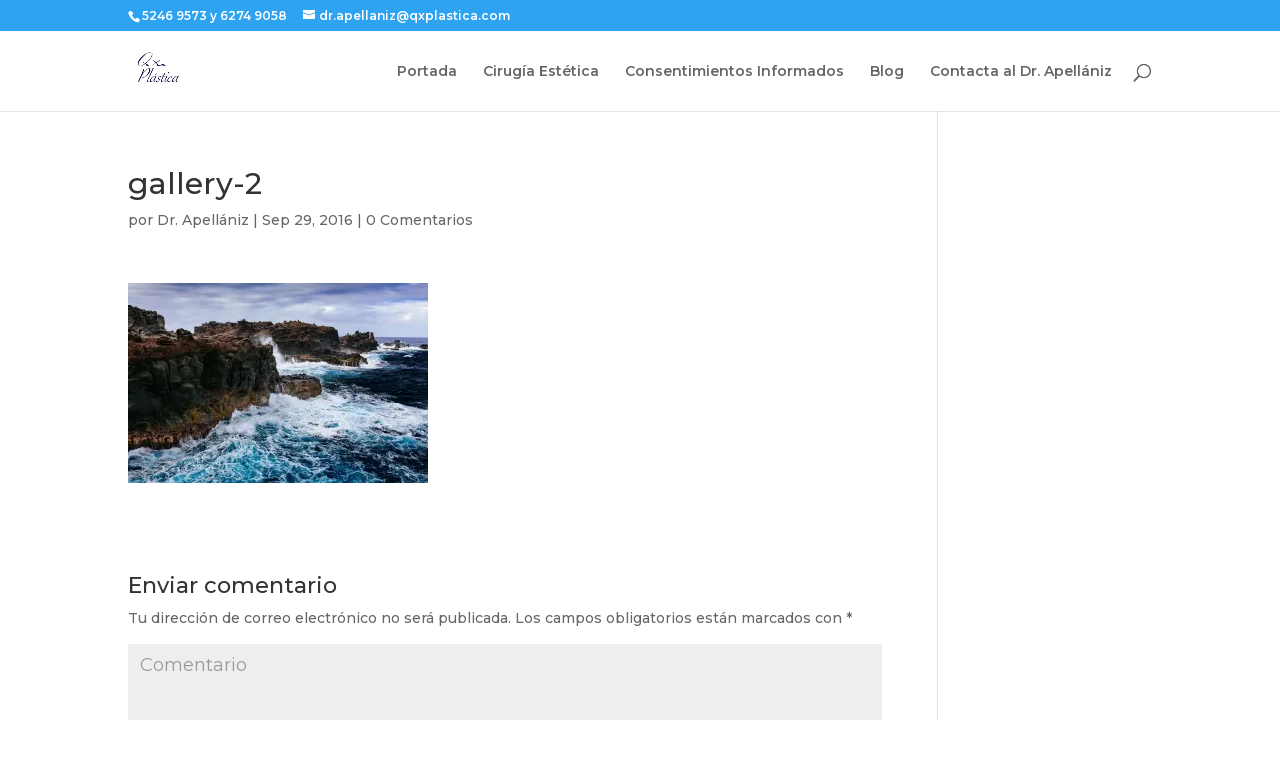

--- FILE ---
content_type: text/html; charset=UTF-8
request_url: http://www.qxplastica.com/gallery-2/
body_size: 8086
content:
<!DOCTYPE html>
<html lang="es">
<head>
	<meta charset="UTF-8" />
<meta http-equiv="X-UA-Compatible" content="IE=edge">
	<link rel="pingback" href="http://www.qxplastica.com/xmlrpc.php" />

	<script type="text/javascript">
		document.documentElement.className = 'js';
	</script>

	<script>var et_site_url='http://www.qxplastica.com';var et_post_id='215';function et_core_page_resource_fallback(a,b){"undefined"===typeof b&&(b=a.sheet.cssRules&&0===a.sheet.cssRules.length);b&&(a.onerror=null,a.onload=null,a.href?a.href=et_site_url+"/?et_core_page_resource="+a.id+et_post_id:a.src&&(a.src=et_site_url+"/?et_core_page_resource="+a.id+et_post_id))}
</script>
	<!-- This site is optimized with the Yoast SEO plugin v15.2.1 - https://yoast.com/wordpress/plugins/seo/ -->
	<title>gallery-2 - QxPl&aacute;stica</title>
	<meta name="robots" content="index, follow, max-snippet:-1, max-image-preview:large, max-video-preview:-1" />
	<link rel="canonical" href="http://www.qxplastica.com/wp-content/uploads/2016/09/gallery-2.jpg" />
	<meta property="og:locale" content="es_ES" />
	<meta property="og:type" content="article" />
	<meta property="og:title" content="gallery-2 - QxPl&aacute;stica" />
	<meta property="og:url" content="http://www.qxplastica.com/wp-content/uploads/2016/09/gallery-2.jpg" />
	<meta property="og:site_name" content="QxPl&aacute;stica" />
	<meta property="og:image" content="https://i2.wp.com/www.qxplastica.com/wp-content/uploads/2016/09/gallery-2.jpg?fit=1920%2C1280" />
	<meta property="og:image:width" content="1920" />
	<meta property="og:image:height" content="1280" />
	<meta name="twitter:card" content="summary" />
	<meta name="twitter:label1" content="Escrito por">
	<meta name="twitter:data1" content="Dr. Apellániz">
	<script type="application/ld+json" class="yoast-schema-graph">{"@context":"https://schema.org","@graph":[{"@type":"WebSite","@id":"http://www.qxplastica.com/#website","url":"http://www.qxplastica.com/","name":"QxPl&aacute;stica","description":"Sitio Web del Dr. Armando G. Apell&aacute;niz","potentialAction":[{"@type":"SearchAction","target":"http://www.qxplastica.com/?s={search_term_string}","query-input":"required name=search_term_string"}],"inLanguage":"es"},{"@type":"WebPage","@id":"http://www.qxplastica.com/wp-content/uploads/2016/09/gallery-2.jpg#webpage","url":"http://www.qxplastica.com/wp-content/uploads/2016/09/gallery-2.jpg","name":"gallery-2 - QxPl&aacute;stica","isPartOf":{"@id":"http://www.qxplastica.com/#website"},"datePublished":"2016-09-29T20:39:10+00:00","dateModified":"2016-09-29T20:39:10+00:00","inLanguage":"es","potentialAction":[{"@type":"ReadAction","target":["http://www.qxplastica.com/wp-content/uploads/2016/09/gallery-2.jpg"]}]}]}</script>
	<!-- / Yoast SEO plugin. -->


<link rel='dns-prefetch' href='//fonts.googleapis.com' />
<link rel='dns-prefetch' href='//s.w.org' />
<link rel='dns-prefetch' href='//v0.wordpress.com' />
<link rel='dns-prefetch' href='//i0.wp.com' />
<link rel='dns-prefetch' href='//i1.wp.com' />
<link rel='dns-prefetch' href='//i2.wp.com' />
<link rel="alternate" type="application/rss+xml" title="QxPl&aacute;stica &raquo; Feed" href="http://www.qxplastica.com/feed/" />
<link rel="alternate" type="application/rss+xml" title="QxPl&aacute;stica &raquo; Feed de los comentarios" href="http://www.qxplastica.com/comments/feed/" />
<link rel="alternate" type="application/rss+xml" title="QxPl&aacute;stica &raquo; Comentario gallery-2 del feed" href="http://www.qxplastica.com/feed/?attachment_id=215" />
		<script type="text/javascript">
			window._wpemojiSettings = {"baseUrl":"https:\/\/s.w.org\/images\/core\/emoji\/13.0.0\/72x72\/","ext":".png","svgUrl":"https:\/\/s.w.org\/images\/core\/emoji\/13.0.0\/svg\/","svgExt":".svg","source":{"concatemoji":"http:\/\/www.qxplastica.com\/wp-includes\/js\/wp-emoji-release.min.js?ver=5.5.15"}};
			!function(e,a,t){var n,r,o,i=a.createElement("canvas"),p=i.getContext&&i.getContext("2d");function s(e,t){var a=String.fromCharCode;p.clearRect(0,0,i.width,i.height),p.fillText(a.apply(this,e),0,0);e=i.toDataURL();return p.clearRect(0,0,i.width,i.height),p.fillText(a.apply(this,t),0,0),e===i.toDataURL()}function c(e){var t=a.createElement("script");t.src=e,t.defer=t.type="text/javascript",a.getElementsByTagName("head")[0].appendChild(t)}for(o=Array("flag","emoji"),t.supports={everything:!0,everythingExceptFlag:!0},r=0;r<o.length;r++)t.supports[o[r]]=function(e){if(!p||!p.fillText)return!1;switch(p.textBaseline="top",p.font="600 32px Arial",e){case"flag":return s([127987,65039,8205,9895,65039],[127987,65039,8203,9895,65039])?!1:!s([55356,56826,55356,56819],[55356,56826,8203,55356,56819])&&!s([55356,57332,56128,56423,56128,56418,56128,56421,56128,56430,56128,56423,56128,56447],[55356,57332,8203,56128,56423,8203,56128,56418,8203,56128,56421,8203,56128,56430,8203,56128,56423,8203,56128,56447]);case"emoji":return!s([55357,56424,8205,55356,57212],[55357,56424,8203,55356,57212])}return!1}(o[r]),t.supports.everything=t.supports.everything&&t.supports[o[r]],"flag"!==o[r]&&(t.supports.everythingExceptFlag=t.supports.everythingExceptFlag&&t.supports[o[r]]);t.supports.everythingExceptFlag=t.supports.everythingExceptFlag&&!t.supports.flag,t.DOMReady=!1,t.readyCallback=function(){t.DOMReady=!0},t.supports.everything||(n=function(){t.readyCallback()},a.addEventListener?(a.addEventListener("DOMContentLoaded",n,!1),e.addEventListener("load",n,!1)):(e.attachEvent("onload",n),a.attachEvent("onreadystatechange",function(){"complete"===a.readyState&&t.readyCallback()})),(n=t.source||{}).concatemoji?c(n.concatemoji):n.wpemoji&&n.twemoji&&(c(n.twemoji),c(n.wpemoji)))}(window,document,window._wpemojiSettings);
		</script>
		<meta content="Divi v.4.9.7" name="generator"/><style type="text/css">
img.wp-smiley,
img.emoji {
	display: inline !important;
	border: none !important;
	box-shadow: none !important;
	height: 1em !important;
	width: 1em !important;
	margin: 0 .07em !important;
	vertical-align: -0.1em !important;
	background: none !important;
	padding: 0 !important;
}
</style>
	<link rel='stylesheet' id='wp-block-library-css'  href='http://www.qxplastica.com/wp-includes/css/dist/block-library/style.min.css?ver=5.5.15' type='text/css' media='all' />
<style id='wp-block-library-inline-css' type='text/css'>
.has-text-align-justify{text-align:justify;}
</style>
<link rel='stylesheet' id='divi-style-css'  href='http://www.qxplastica.com/wp-content/themes/Divi/style.css?ver=4.9.7' type='text/css' media='all' />
<link rel='stylesheet' id='et-builder-googlefonts-cached-css'  href='http://fonts.googleapis.com/css?family=Montserrat:100,100italic,200,200italic,300,300italic,regular,italic,500,500italic,600,600italic,700,700italic,800,800italic,900,900italic&#038;subset=vietnamese,latin,latin-ext&#038;display=swap' type='text/css' media='all' />
<!-- Inline jetpack_facebook_likebox -->
<style id='jetpack_facebook_likebox-inline-css' type='text/css'>
.widget_facebook_likebox {
	overflow: hidden;
}

</style>
<link rel='stylesheet' id='jetpack_css-css'  href='http://www.qxplastica.com/wp-content/plugins/jetpack/css/jetpack.css?ver=9.0.2' type='text/css' media='all' />
<script type='text/javascript' src='http://www.qxplastica.com/wp-includes/js/jquery/jquery.js?ver=1.12.4-wp' id='jquery-core-js'></script>
<link rel="https://api.w.org/" href="http://www.qxplastica.com/wp-json/" /><link rel="alternate" type="application/json" href="http://www.qxplastica.com/wp-json/wp/v2/media/215" /><link rel="EditURI" type="application/rsd+xml" title="RSD" href="http://www.qxplastica.com/xmlrpc.php?rsd" />
<link rel="wlwmanifest" type="application/wlwmanifest+xml" href="http://www.qxplastica.com/wp-includes/wlwmanifest.xml" /> 
<meta name="generator" content="WordPress 5.5.15" />
<link rel='shortlink' href='https://wp.me/a7WNaT-3t' />
<link rel="alternate" type="application/json+oembed" href="http://www.qxplastica.com/wp-json/oembed/1.0/embed?url=http%3A%2F%2Fwww.qxplastica.com%2Fgallery-2%2F" />
<link rel="alternate" type="text/xml+oembed" href="http://www.qxplastica.com/wp-json/oembed/1.0/embed?url=http%3A%2F%2Fwww.qxplastica.com%2Fgallery-2%2F&#038;format=xml" />
<style type='text/css'>img#wpstats{display:none}</style><meta name="viewport" content="width=device-width, initial-scale=1.0, maximum-scale=1.0, user-scalable=0" /><link rel="preload" href="http://www.qxplastica.com/wp-content/themes/Divi/core/admin/fonts/modules.ttf" as="font" crossorigin="anonymous"><link rel="icon" href="https://i2.wp.com/www.qxplastica.com/wp-content/uploads/2018/01/Qx-Plástica.png?fit=32%2C27" sizes="32x32" />
<link rel="icon" href="https://i2.wp.com/www.qxplastica.com/wp-content/uploads/2018/01/Qx-Plástica.png?fit=192%2C163" sizes="192x192" />
<link rel="apple-touch-icon" href="https://i2.wp.com/www.qxplastica.com/wp-content/uploads/2018/01/Qx-Plástica.png?fit=180%2C153" />
<meta name="msapplication-TileImage" content="https://i2.wp.com/www.qxplastica.com/wp-content/uploads/2018/01/Qx-Plástica.png?fit=270%2C229" />
<link rel="stylesheet" id="et-divi-customizer-global-cached-inline-styles" href="http://www.qxplastica.com/wp-content/et-cache/global/et-divi-customizer-global-17633484731076.min.css" onerror="et_core_page_resource_fallback(this, true)" onload="et_core_page_resource_fallback(this)" /></head>
<body class="attachment attachment-template-default single single-attachment postid-215 attachmentid-215 attachment-jpeg et_pb_button_helper_class et_fixed_nav et_show_nav et_secondary_nav_enabled et_primary_nav_dropdown_animation_fade et_secondary_nav_dropdown_animation_fade et_header_style_left et_pb_footer_columns4 et_cover_background et_pb_gutter osx et_pb_gutters3 et_smooth_scroll et_right_sidebar et_divi_theme et-db et_minified_js et_minified_css">
	<div id="page-container">

					<div id="top-header">
			<div class="container clearfix">

			
				<div id="et-info">
									<span id="et-info-phone">5246 9573 y 6274 9058</span>
				
									<a href="mailto:dr.apellaniz@qxplastica.com"><span id="et-info-email">dr.apellaniz@qxplastica.com</span></a>
				
								</div> <!-- #et-info -->

			
				<div id="et-secondary-menu">
								</div> <!-- #et-secondary-menu -->

			</div> <!-- .container -->
		</div> <!-- #top-header -->
		
	
			<header id="main-header" data-height-onload="66">
			<div class="container clearfix et_menu_container">
							<div class="logo_container">
					<span class="logo_helper"></span>
					<a href="http://www.qxplastica.com/">
						<img src="http://www.qxplastica.com/wp-content/uploads/2018/01/Qx-Plástica-1-e1516972365426.png" width="93" height="43" alt="QxPl&aacute;stica" id="logo" data-height-percentage="54" />
					</a>
				</div>
							<div id="et-top-navigation" data-height="66" data-fixed-height="40">
											<nav id="top-menu-nav">
						<ul id="top-menu" class="nav"><li id="menu-item-170" class="menu-item menu-item-type-post_type menu-item-object-page menu-item-home menu-item-170"><a href="http://www.qxplastica.com/">Portada</a></li>
<li id="menu-item-1692" class="menu-item menu-item-type-post_type menu-item-object-page menu-item-1692"><a href="http://www.qxplastica.com/cirugia-estetica/">Cirugía Estética</a></li>
<li id="menu-item-622" class="menu-item menu-item-type-post_type menu-item-object-page menu-item-622"><a href="http://www.qxplastica.com/consentimientos-informados/">Consentimientos Informados</a></li>
<li id="menu-item-166" class="menu-item menu-item-type-post_type menu-item-object-page current_page_parent menu-item-166"><a href="http://www.qxplastica.com/blog/">Blog</a></li>
<li id="menu-item-321" class="menu-item menu-item-type-post_type menu-item-object-page menu-item-321"><a href="http://www.qxplastica.com/contacto-dr-apellaniz/">Contacta al Dr. Apellániz</a></li>
</ul>						</nav>
					
					
					
										<div id="et_top_search">
						<span id="et_search_icon"></span>
					</div>
					
					<div id="et_mobile_nav_menu">
				<div class="mobile_nav closed">
					<span class="select_page">Seleccionar página</span>
					<span class="mobile_menu_bar mobile_menu_bar_toggle"></span>
				</div>
			</div>				</div> <!-- #et-top-navigation -->
			</div> <!-- .container -->
			<div class="et_search_outer">
				<div class="container et_search_form_container">
					<form role="search" method="get" class="et-search-form" action="http://www.qxplastica.com/">
					<input type="search" class="et-search-field" placeholder="Búsqueda &hellip;" value="" name="s" title="Buscar:" />					</form>
					<span class="et_close_search_field"></span>
				</div>
			</div>
		</header> <!-- #main-header -->
			<div id="et-main-area">
	
<div id="main-content">
		<div class="container">
		<div id="content-area" class="clearfix">
			<div id="left-area">
											<article id="post-215" class="et_pb_post post-215 attachment type-attachment status-inherit hentry">
											<div class="et_post_meta_wrapper">
							<h1 class="entry-title">gallery-2</h1>

						<p class="post-meta"> por <span class="author vcard"><a href="http://www.qxplastica.com/author/admin/" title="Mensajes de Dr. Apellániz" rel="author">Dr. Apellániz</a></span> | <span class="published">Sep 29, 2016</span> | <span class="comments-number"><a href="http://www.qxplastica.com/gallery-2/#respond">0 Comentarios</a></span></p>
												</div> <!-- .et_post_meta_wrapper -->
				
					<div class="entry-content">
					<p class="attachment"><a href='https://i2.wp.com/www.qxplastica.com/wp-content/uploads/2016/09/gallery-2.jpg'><img width="300" height="200" src="https://i2.wp.com/www.qxplastica.com/wp-content/uploads/2016/09/gallery-2.jpg?fit=300%2C200" class="attachment-medium size-medium" alt="" loading="lazy" srcset="https://i2.wp.com/www.qxplastica.com/wp-content/uploads/2016/09/gallery-2.jpg?w=1920 1920w, https://i2.wp.com/www.qxplastica.com/wp-content/uploads/2016/09/gallery-2.jpg?resize=300%2C200 300w, https://i2.wp.com/www.qxplastica.com/wp-content/uploads/2016/09/gallery-2.jpg?resize=768%2C512 768w, https://i2.wp.com/www.qxplastica.com/wp-content/uploads/2016/09/gallery-2.jpg?resize=1024%2C683 1024w" sizes="(max-width: 300px) 100vw, 300px" data-attachment-id="215" data-permalink="http://www.qxplastica.com/gallery-2/" data-orig-file="https://i2.wp.com/www.qxplastica.com/wp-content/uploads/2016/09/gallery-2.jpg?fit=1920%2C1280" data-orig-size="1920,1280" data-comments-opened="1" data-image-meta="{&quot;aperture&quot;:&quot;0&quot;,&quot;credit&quot;:&quot;&quot;,&quot;camera&quot;:&quot;&quot;,&quot;caption&quot;:&quot;&quot;,&quot;created_timestamp&quot;:&quot;0&quot;,&quot;copyright&quot;:&quot;&quot;,&quot;focal_length&quot;:&quot;0&quot;,&quot;iso&quot;:&quot;0&quot;,&quot;shutter_speed&quot;:&quot;0&quot;,&quot;title&quot;:&quot;&quot;,&quot;orientation&quot;:&quot;0&quot;}" data-image-title="gallery-2" data-image-description="" data-medium-file="https://i2.wp.com/www.qxplastica.com/wp-content/uploads/2016/09/gallery-2.jpg?fit=300%2C200" data-large-file="https://i2.wp.com/www.qxplastica.com/wp-content/uploads/2016/09/gallery-2.jpg?fit=1024%2C683" /></a></p>
					</div> <!-- .entry-content -->
					<div class="et_post_meta_wrapper">
					<!-- You can start editing here. -->


<section id="comment-wrap">
		   <div id="comment-section" class="nocomments">
		  			 <!-- If comments are open, but there are no comments. -->

		  	   </div>
					<div id="respond" class="comment-respond">
		<h3 id="reply-title" class="comment-reply-title"><span>Enviar comentario</span> <small><a rel="nofollow" id="cancel-comment-reply-link" href="/gallery-2/#respond" style="display:none;">Cancelar la respuesta</a></small></h3><form action="http://www.qxplastica.com/wp-comments-post.php" method="post" id="commentform" class="comment-form"><p class="comment-notes"><span id="email-notes">Tu dirección de correo electrónico no será publicada.</span> Los campos obligatorios están marcados con <span class="required">*</span></p><p class="comment-form-comment"><label for="comment">Comentario</label> <textarea id="comment" name="comment" cols="45" rows="8" maxlength="65525" required="required"></textarea></p><p class="comment-form-author"><label for="author">Nombre <span class="required">*</span></label> <input id="author" name="author" type="text" value="" size="30" maxlength="245" required='required' /></p>
<p class="comment-form-email"><label for="email">Correo electrónico <span class="required">*</span></label> <input id="email" name="email" type="text" value="" size="30" maxlength="100" aria-describedby="email-notes" required='required' /></p>
<p class="comment-form-url"><label for="url">Web</label> <input id="url" name="url" type="text" value="" size="30" maxlength="200" /></p>
<p class="comment-form-cookies-consent"><input id="wp-comment-cookies-consent" name="wp-comment-cookies-consent" type="checkbox" value="yes" /> <label for="wp-comment-cookies-consent">Guardar mi nombre, correo electrónico y web en este navegador para la próxima vez que comente.</label></p>
<p class="comment-subscription-form"><input type="checkbox" name="subscribe_blog" id="subscribe_blog" value="subscribe" style="width: auto; -moz-appearance: checkbox; -webkit-appearance: checkbox;" /> <label class="subscribe-label" id="subscribe-blog-label" for="subscribe_blog">Recibir un correo electrónico con cada nueva entrada.</label></p><p class="form-submit"><input name="submit" type="submit" id="submit" class="submit et_pb_button" value="Enviar comentario" /> <input type='hidden' name='comment_post_ID' value='215' id='comment_post_ID' />
<input type='hidden' name='comment_parent' id='comment_parent' value='0' />
</p></form>	</div><!-- #respond -->
		</section>					</div> <!-- .et_post_meta_wrapper -->
				</article> <!-- .et_pb_post -->

						</div> <!-- #left-area -->

					</div> <!-- #content-area -->
	</div> <!-- .container -->
	</div> <!-- #main-content -->


	<span class="et_pb_scroll_top et-pb-icon"></span>


			<footer id="main-footer">
				
<div class="container">
    <div id="footer-widgets" class="clearfix">
		<div class="footer-widget"><div id="media_image-6" class="fwidget et_pb_widget widget_media_image"><h4 class="title">Información del Dr. Apellániz</h4><img width="400" height="400" src="https://i1.wp.com/www.qxplastica.com/wp-content/uploads/2017/11/Credenciales-Dr-Apellaniz-1.png?fit=400%2C400" class="image wp-image-805  attachment-full size-full" alt="Cirugia plastica" loading="lazy" style="max-width: 100%; height: auto;" srcset="https://i1.wp.com/www.qxplastica.com/wp-content/uploads/2017/11/Credenciales-Dr-Apellaniz-1.png?w=400 400w, https://i1.wp.com/www.qxplastica.com/wp-content/uploads/2017/11/Credenciales-Dr-Apellaniz-1.png?resize=80%2C80 80w, https://i1.wp.com/www.qxplastica.com/wp-content/uploads/2017/11/Credenciales-Dr-Apellaniz-1.png?resize=300%2C300 300w, https://i1.wp.com/www.qxplastica.com/wp-content/uploads/2017/11/Credenciales-Dr-Apellaniz-1.png?resize=36%2C36 36w, https://i1.wp.com/www.qxplastica.com/wp-content/uploads/2017/11/Credenciales-Dr-Apellaniz-1.png?resize=180%2C180 180w, https://i1.wp.com/www.qxplastica.com/wp-content/uploads/2017/11/Credenciales-Dr-Apellaniz-1.png?resize=120%2C120 120w" sizes="(max-width: 400px) 100vw, 400px" data-attachment-id="805" data-permalink="http://www.qxplastica.com/credenciales-dr-apellaniz-2/" data-orig-file="https://i1.wp.com/www.qxplastica.com/wp-content/uploads/2017/11/Credenciales-Dr-Apellaniz-1.png?fit=400%2C400" data-orig-size="400,400" data-comments-opened="1" data-image-meta="{&quot;aperture&quot;:&quot;0&quot;,&quot;credit&quot;:&quot;&quot;,&quot;camera&quot;:&quot;&quot;,&quot;caption&quot;:&quot;&quot;,&quot;created_timestamp&quot;:&quot;0&quot;,&quot;copyright&quot;:&quot;&quot;,&quot;focal_length&quot;:&quot;0&quot;,&quot;iso&quot;:&quot;0&quot;,&quot;shutter_speed&quot;:&quot;0&quot;,&quot;title&quot;:&quot;&quot;,&quot;orientation&quot;:&quot;0&quot;}" data-image-title="Credenciales Dr Apellaniz" data-image-description="" data-medium-file="https://i1.wp.com/www.qxplastica.com/wp-content/uploads/2017/11/Credenciales-Dr-Apellaniz-1.png?fit=300%2C300" data-large-file="https://i1.wp.com/www.qxplastica.com/wp-content/uploads/2017/11/Credenciales-Dr-Apellaniz-1.png?fit=400%2C400" /></div> <!-- end .fwidget --></div> <!-- end .footer-widget --><div class="footer-widget"><div id="facebook-likebox-3" class="fwidget et_pb_widget widget_facebook_likebox"><h4 class="title"><a href="https://www.facebook.com/qxplastica/">Síguenos en Facebbok</a></h4>		<div id="fb-root"></div>
		<div class="fb-page" data-href="https://www.facebook.com/qxplastica/" data-width="340"  data-height="580" data-hide-cover="false" data-show-facepile="true" data-tabs="timeline" data-hide-cta="false" data-small-header="false">
		<div class="fb-xfbml-parse-ignore"><blockquote cite="https://www.facebook.com/qxplastica/"><a href="https://www.facebook.com/qxplastica/">Síguenos en Facebbok</a></blockquote></div>
		</div>
		</div> <!-- end .fwidget --></div> <!-- end .footer-widget --><div class="footer-widget">
		<div id="recent-posts-4" class="fwidget et_pb_widget widget_recent_entries">
		<h4 class="title">Entradas de Blog</h4>
		<ul>
											<li>
					<a href="http://www.qxplastica.com/preocupacion-acerca-de-las-protesis-mamarias/">RECIENTE PREOCUPACIÓN ACERCA DE LAS PRÓTESIS MAMARIAS.</a>
											<span class="post-date">30/09/2019</span>
									</li>
											<li>
					<a href="http://www.qxplastica.com/reconstruccion-auricular/">Reconstrucción Auricular</a>
											<span class="post-date">02/04/2019</span>
									</li>
											<li>
					<a href="http://www.qxplastica.com/reduccion-del-labio-superior/">Reducción del Labio Superior</a>
											<span class="post-date">11/07/2017</span>
									</li>
											<li>
					<a href="http://www.qxplastica.com/elevacion-del-busto-caido/">Elevación del Busto Caído</a>
											<span class="post-date">24/02/2017</span>
									</li>
											<li>
					<a href="http://www.qxplastica.com/cuantos-tipos-de-protesis-mamarias-existen/">¿Cuantos Tipos de Prótesis Mamarias Existen?</a>
											<span class="post-date">22/01/2017</span>
									</li>
					</ul>

		</div> <!-- end .fwidget --></div> <!-- end .footer-widget --><div class="footer-widget"></div> <!-- end .footer-widget -->    </div> <!-- #footer-widgets -->
</div>    <!-- .container -->

		
				<div id="footer-bottom">
					<div class="container clearfix">
				<ul class="et-social-icons">

	<li class="et-social-icon et-social-facebook">
		<a href="https://www.facebook.com/qxplastica" class="icon">
			<span>Facebook</span>
		</a>
	</li>
	<li class="et-social-icon et-social-twitter">
		<a href="#" class="icon">
			<span>Twitter</span>
		</a>
	</li>
	<li class="et-social-icon et-social-instagram">
		<a href="https://www.instagram.com/apellaniz.qxplastica/" class="icon">
			<span>Instagram</span>
		</a>
	</li>
	<li class="et-social-icon et-social-rss">
		<a href="http://www.qxplastica.com/feed/" class="icon">
			<span>RSS</span>
		</a>
	</li>

</ul><div id="footer-info">Sitio Web Desarrollado por Rafa López "El Mago Digital"</div>					</div>	<!-- .container -->
				</div>
			</footer> <!-- #main-footer -->
		</div> <!-- #et-main-area -->


	</div> <!-- #page-container -->

	<script type='text/javascript' src='http://www.qxplastica.com/wp-content/plugins/jetpack/_inc/build/photon/photon.min.js?ver=20191001' id='jetpack-photon-js'></script>
<script type='text/javascript' src='http://www.qxplastica.com/wp-includes/js/comment-reply.min.js?ver=5.5.15' id='comment-reply-js'></script>
<script type='text/javascript' id='divi-custom-script-js-extra'>
/* <![CDATA[ */
var DIVI = {"item_count":"%d Item","items_count":"%d Items"};
var et_shortcodes_strings = {"previous":"Anterior","next":"Siguiente"};
var et_pb_custom = {"ajaxurl":"http:\/\/www.qxplastica.com\/wp-admin\/admin-ajax.php","images_uri":"http:\/\/www.qxplastica.com\/wp-content\/themes\/Divi\/images","builder_images_uri":"http:\/\/www.qxplastica.com\/wp-content\/themes\/Divi\/includes\/builder\/images","et_frontend_nonce":"73001c989c","subscription_failed":"Por favor, revise los campos a continuaci\u00f3n para asegurarse de que la informaci\u00f3n introducida es correcta.","et_ab_log_nonce":"33f4c79e93","fill_message":"Por favor, rellene los siguientes campos:","contact_error_message":"Por favor, arregle los siguientes errores:","invalid":"De correo electr\u00f3nico no v\u00e1lida","captcha":"Captcha","prev":"Anterior","previous":"Anterior","next":"Siguiente","wrong_captcha":"Ha introducido un n\u00famero equivocado de captcha.","wrong_checkbox":"Checkbox","ignore_waypoints":"no","is_divi_theme_used":"1","widget_search_selector":".widget_search","ab_tests":[],"is_ab_testing_active":"","page_id":"215","unique_test_id":"","ab_bounce_rate":"5","is_cache_plugin_active":"no","is_shortcode_tracking":"","tinymce_uri":""}; var et_builder_utils_params = {"condition":{"diviTheme":true,"extraTheme":false},"scrollLocations":["app","top"],"builderScrollLocations":{"desktop":"app","tablet":"app","phone":"app"},"onloadScrollLocation":"app","builderType":"fe"}; var et_frontend_scripts = {"builderCssContainerPrefix":"#et-boc","builderCssLayoutPrefix":"#et-boc .et-l"};
var et_pb_box_shadow_elements = [];
var et_pb_motion_elements = {"desktop":[],"tablet":[],"phone":[]};
var et_pb_sticky_elements = [];
/* ]]> */
</script>
<script type='text/javascript' src='http://www.qxplastica.com/wp-content/themes/Divi/js/custom.unified.js?ver=4.9.7' id='divi-custom-script-js'></script>
<script type='text/javascript' id='jetpack-facebook-embed-js-extra'>
/* <![CDATA[ */
var jpfbembed = {"appid":"249643311490","locale":"es_ES"};
/* ]]> */
</script>
<script type='text/javascript' src='http://www.qxplastica.com/wp-content/plugins/jetpack/_inc/build/facebook-embed.min.js' id='jetpack-facebook-embed-js'></script>
<script type='text/javascript' id='et-builder-cpt-modules-wrapper-js-extra'>
/* <![CDATA[ */
var et_modules_wrapper = {"builderCssContainerPrefix":"#et-boc","builderCssLayoutPrefix":"#et-boc .et-l"};
/* ]]> */
</script>
<script type='text/javascript' src='http://www.qxplastica.com/wp-content/themes/Divi/includes/builder/scripts/cpt-modules-wrapper.js?ver=4.9.7' id='et-builder-cpt-modules-wrapper-js'></script>
<script type='text/javascript' src='http://www.qxplastica.com/wp-content/themes/Divi/core/admin/js/common.js?ver=4.9.7' id='et-core-common-js'></script>
<script type='text/javascript' src='http://www.qxplastica.com/wp-includes/js/wp-embed.min.js?ver=5.5.15' id='wp-embed-js'></script>
<script type='text/javascript' src='https://stats.wp.com/e-202548.js' async='async' defer='defer'></script>
<script type='text/javascript'>
	_stq = window._stq || [];
	_stq.push([ 'view', {v:'ext',j:'1:9.0.2',blog:'117446407',post:'215',tz:'-6',srv:'www.qxplastica.com'} ]);
	_stq.push([ 'clickTrackerInit', '117446407', '215' ]);
</script>
</body>
<script>'undefined'=== typeof _trfq || (window._trfq = []);'undefined'=== typeof _trfd && (window._trfd=[]),_trfd.push({'tccl.baseHost':'secureserver.net'},{'ap':'cpbh-mt'},{'server':'p3plmcpnl510313'},{'dcenter':'p3'},{'cp_id':'2912748'},{'cp_cl':'8'}) // Monitoring performance to make your website faster. If you want to opt-out, please contact web hosting support.</script><script src='https://img1.wsimg.com/traffic-assets/js/tccl.min.js'></script></html>


--- FILE ---
content_type: text/css
request_url: http://www.qxplastica.com/wp-content/et-cache/global/et-divi-customizer-global-17633484731076.min.css
body_size: 811
content:
#main-header .nav li ul a{color:rgba(0,0,0,0.7)}#footer-widgets .footer-widget a,#footer-widgets .footer-widget li a,#footer-widgets .footer-widget li a:hover{color:#ffffff}.footer-widget{color:#ffffff}.footer-widget .et_pb_widget div,.footer-widget .et_pb_widget ul,.footer-widget .et_pb_widget ol,.footer-widget .et_pb_widget label{line-height:1.7em}#et-footer-nav .bottom-nav li.current-menu-item a{color:#257bc6}body .et_pb_button,.woocommerce a.button.alt,.woocommerce-page a.button.alt,.woocommerce button.button.alt,.woocommerce button.button.alt.disabled,.woocommerce-page button.button.alt,.woocommerce-page button.button.alt.disabled,.woocommerce input.button.alt,.woocommerce-page input.button.alt,.woocommerce #respond input#submit.alt,.woocommerce-page #respond input#submit.alt,.woocommerce #content input.button.alt,.woocommerce-page #content input.button.alt,.woocommerce a.button,.woocommerce-page a.button,.woocommerce button.button,.woocommerce-page button.button,.woocommerce input.button,.woocommerce-page input.button,.woocommerce #respond input#submit,.woocommerce-page #respond input#submit,.woocommerce #content input.button,.woocommerce-page #content input.button,.woocommerce-message a.button.wc-forward{}body.et_pb_button_helper_class .et_pb_button,body.et_pb_button_helper_class .et_pb_module.et_pb_button,.woocommerce.et_pb_button_helper_class a.button.alt,.woocommerce-page.et_pb_button_helper_class a.button.alt,.woocommerce.et_pb_button_helper_class button.button.alt,.woocommerce.et_pb_button_helper_class button.button.alt.disabled,.woocommerce-page.et_pb_button_helper_class button.button.alt,.woocommerce-page.et_pb_button_helper_class button.button.alt.disabled,.woocommerce.et_pb_button_helper_class input.button.alt,.woocommerce-page.et_pb_button_helper_class input.button.alt,.woocommerce.et_pb_button_helper_class #respond input#submit.alt,.woocommerce-page.et_pb_button_helper_class #respond input#submit.alt,.woocommerce.et_pb_button_helper_class #content input.button.alt,.woocommerce-page.et_pb_button_helper_class #content input.button.alt,.woocommerce.et_pb_button_helper_class a.button,.woocommerce-page.et_pb_button_helper_class a.button,.woocommerce.et_pb_button_helper_class button.button,.woocommerce-page.et_pb_button_helper_class button.button,.woocommerce.et_pb_button_helper_class input.button,.woocommerce-page.et_pb_button_helper_class input.button,.woocommerce.et_pb_button_helper_class #respond input#submit,.woocommerce-page.et_pb_button_helper_class #respond input#submit,.woocommerce.et_pb_button_helper_class #content input.button,.woocommerce-page.et_pb_button_helper_class #content input.button{color:#ffffff}body .et_pb_bg_layout_light.et_pb_button:hover,body .et_pb_bg_layout_light .et_pb_button:hover,body .et_pb_button:hover{color:#ffffff!important;border-radius:0px}.woocommerce a.button.alt:hover,.woocommerce-page a.button.alt:hover,.woocommerce button.button.alt:hover,.woocommerce button.button.alt.disabled:hover,.woocommerce-page button.button.alt:hover,.woocommerce-page button.button.alt.disabled:hover,.woocommerce input.button.alt:hover,.woocommerce-page input.button.alt:hover,.woocommerce #respond input#submit.alt:hover,.woocommerce-page #respond input#submit.alt:hover,.woocommerce #content input.button.alt:hover,.woocommerce-page #content input.button.alt:hover,.woocommerce a.button:hover,.woocommerce-page a.button:hover,.woocommerce button.button:hover,.woocommerce-page button.button:hover,.woocommerce input.button:hover,.woocommerce-page input.button:hover,.woocommerce #respond input#submit:hover,.woocommerce-page #respond input#submit:hover,.woocommerce #content input.button:hover,.woocommerce-page #content input.button:hover{color:#ffffff!important;border-radius:0px}@media only screen and (min-width:981px){.et_header_style_centered.et_hide_primary_logo #main-header:not(.et-fixed-header) .logo_container,.et_header_style_centered.et_hide_fixed_logo #main-header.et-fixed-header .logo_container{height:11.88px}}@media only screen and (min-width:1350px){.et_pb_row{padding:27px 0}.et_pb_section{padding:54px 0}.single.et_pb_pagebuilder_layout.et_full_width_page .et_post_meta_wrapper{padding-top:81px}.et_pb_fullwidth_section{padding:0}}	h1,h2,h3,h4,h5,h6{font-family:'Montserrat',Helvetica,Arial,Lucida,sans-serif}body,input,textarea,select{font-family:'Montserrat',Helvetica,Arial,Lucida,sans-serif}